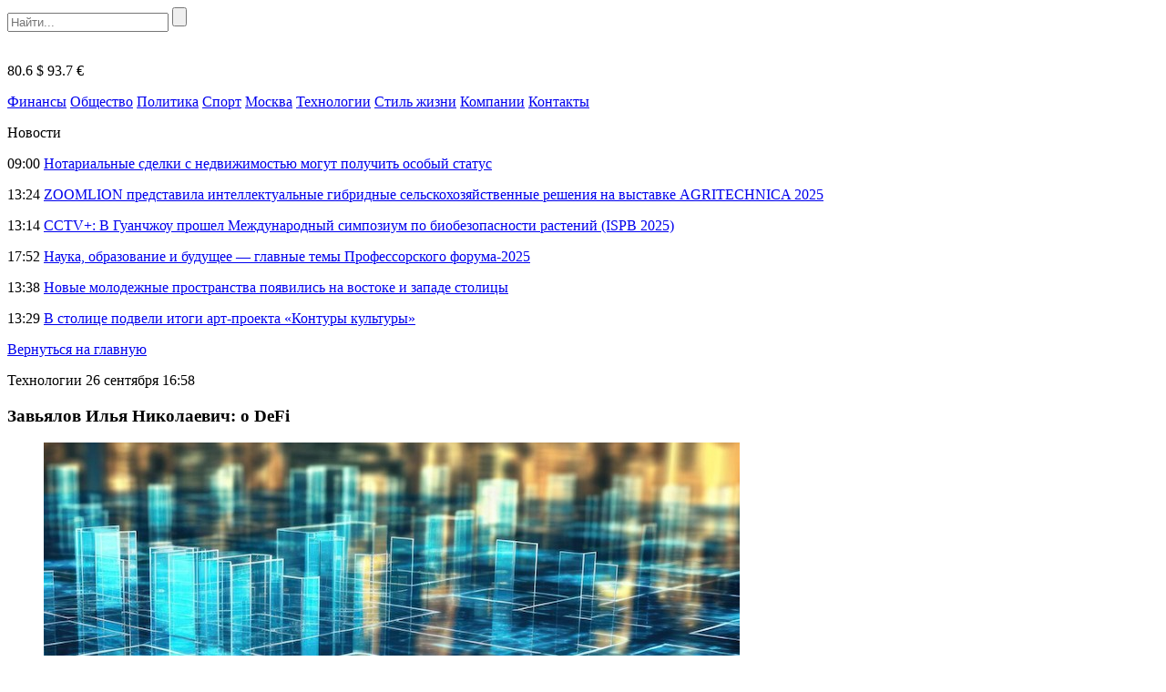

--- FILE ---
content_type: text/html; charset=UTF-8
request_url: https://bigtransfers.ru/zavyalov-ilya-nikolaevich-o-defi.html
body_size: 10891
content:
<!DOCTYPE html>
<html lang="ru-RU">
<head>
    <meta charset="UTF-8">
    <meta name="viewport" content="width=device-width, initial-scale=1.0">
    <meta name='robots' content='index, follow, max-image-preview:large, max-snippet:-1, max-video-preview:-1' />
	<style>img:is([sizes="auto" i], [sizes^="auto," i]) { contain-intrinsic-size: 3000px 1500px }</style>
	
	<!-- This site is optimized with the Yoast SEO plugin v24.6 - https://yoast.com/wordpress/plugins/seo/ -->
	<title>Завьялов Илья Николаевич: о DeFi - BigTransfers.ru</title>
	<link rel="canonical" href="https://bigtransfers.ru/zavyalov-ilya-nikolaevich-o-defi.html" />
	<meta property="og:locale" content="ru_RU" />
	<meta property="og:type" content="article" />
	<meta property="og:title" content="Завьялов Илья Николаевич: о DeFi - BigTransfers.ru" />
	<meta property="og:description" content="Взрывы FTX / Alameda, Genesis, 3AC, Terra / Luna и 987 других катастроф, которые мы пережили, позволили &#171;ускорить&#187; боль и избежать затянувшегося периода мрака и обреченности. Но надо понимать, рынок падал тяжело, и это действительно заняло много времени. Если обозначить май 2022 года как начало &#171;медвежьего&#187; рынка, а где-то в I квартале 2023 года как [&hellip;]" />
	<meta property="og:url" content="https://bigtransfers.ru/zavyalov-ilya-nikolaevich-o-defi.html" />
	<meta property="og:site_name" content="BigTransfers.ru" />
	<meta property="article:published_time" content="2023-09-26T13:58:19+00:00" />
	<meta property="article:modified_time" content="2023-09-26T13:59:40+00:00" />
	<meta property="og:image" content="https://bigtransfers.fra1.digitaloceanspaces.com/uploads/2023/09/26165730/0zinFoto_Freepik.jpg" />
	<meta property="og:image:width" content="764" />
	<meta property="og:image:height" content="469" />
	<meta property="og:image:type" content="image/jpeg" />
	<meta name="author" content="press" />
	<meta name="twitter:card" content="summary_large_image" />
	<meta name="twitter:label1" content="Написано автором" />
	<meta name="twitter:data1" content="press" />
	<meta name="twitter:label2" content="Примерное время для чтения" />
	<meta name="twitter:data2" content="3 минуты" />
	<script type="application/ld+json" class="yoast-schema-graph">{"@context":"https://schema.org","@graph":[{"@type":"WebPage","@id":"https://bigtransfers.ru/zavyalov-ilya-nikolaevich-o-defi.html","url":"https://bigtransfers.ru/zavyalov-ilya-nikolaevich-o-defi.html","name":"Завьялов Илья Николаевич: о DeFi - BigTransfers.ru","isPartOf":{"@id":"https://bigtransfers.ru/#website"},"primaryImageOfPage":{"@id":"https://bigtransfers.ru/zavyalov-ilya-nikolaevich-o-defi.html#primaryimage"},"image":{"@id":"https://bigtransfers.ru/zavyalov-ilya-nikolaevich-o-defi.html#primaryimage"},"thumbnailUrl":"https://bigtransfers.fra1.digitaloceanspaces.com/uploads/2023/09/26165730/0zinFoto_Freepik.jpg","datePublished":"2023-09-26T13:58:19+00:00","dateModified":"2023-09-26T13:59:40+00:00","author":{"@id":"https://bigtransfers.ru/#/schema/person/4bc89231bddd9bc9b3715982c63d4a88"},"breadcrumb":{"@id":"https://bigtransfers.ru/zavyalov-ilya-nikolaevich-o-defi.html#breadcrumb"},"inLanguage":"ru-RU","potentialAction":[{"@type":"ReadAction","target":["https://bigtransfers.ru/zavyalov-ilya-nikolaevich-o-defi.html"]}]},{"@type":"ImageObject","inLanguage":"ru-RU","@id":"https://bigtransfers.ru/zavyalov-ilya-nikolaevich-o-defi.html#primaryimage","url":"https://bigtransfers.fra1.digitaloceanspaces.com/uploads/2023/09/26165730/0zinFoto_Freepik.jpg","contentUrl":"https://bigtransfers.fra1.digitaloceanspaces.com/uploads/2023/09/26165730/0zinFoto_Freepik.jpg","width":764,"height":469,"caption":"Завьялов Илья Николаевич"},{"@type":"BreadcrumbList","@id":"https://bigtransfers.ru/zavyalov-ilya-nikolaevich-o-defi.html#breadcrumb","itemListElement":[{"@type":"ListItem","position":1,"name":"Главная страница","item":"https://bigtransfers.ru/"},{"@type":"ListItem","position":2,"name":"Завьялов Илья Николаевич: о DeFi"}]},{"@type":"WebSite","@id":"https://bigtransfers.ru/#website","url":"https://bigtransfers.ru/","name":"BigTransfers.ru","description":"Большие деньги, новости, бизнес, финансы, спорт","potentialAction":[{"@type":"SearchAction","target":{"@type":"EntryPoint","urlTemplate":"https://bigtransfers.ru/?s={search_term_string}"},"query-input":{"@type":"PropertyValueSpecification","valueRequired":true,"valueName":"search_term_string"}}],"inLanguage":"ru-RU"},{"@type":"Person","@id":"https://bigtransfers.ru/#/schema/person/4bc89231bddd9bc9b3715982c63d4a88","name":"press","image":{"@type":"ImageObject","inLanguage":"ru-RU","@id":"https://bigtransfers.ru/#/schema/person/image/","url":"https://secure.gravatar.com/avatar/a23f27070f1031cd6a02742cd43061cb?s=96&d=mm&r=g","contentUrl":"https://secure.gravatar.com/avatar/a23f27070f1031cd6a02742cd43061cb?s=96&d=mm&r=g","caption":"press"}}]}</script>
	<!-- / Yoast SEO plugin. -->


<link rel="alternate" type="application/rss+xml" title="BigTransfers.ru &raquo; Лента комментариев к &laquo;Завьялов Илья Николаевич: о DeFi&raquo;" href="https://bigtransfers.ru/zavyalov-ilya-nikolaevich-o-defi.html/feed" />
<link rel='stylesheet' id='bigtransfers-theme-social-likes-css-css' href='https://bigtransfers.ru/wp-content/themes/bigtransfers-theme/css/social-likes_flat.css?ver=1529923717' type='text/css' media='all' />
<link rel='stylesheet' id='wp-block-library-css' href='https://bigtransfers.ru/wp-includes/css/dist/block-library/style.min.css?ver=489a95c5b098e06189521f8767641252' type='text/css' media='all' />
<style id='classic-theme-styles-inline-css' type='text/css'>
/*! This file is auto-generated */
.wp-block-button__link{color:#fff;background-color:#32373c;border-radius:9999px;box-shadow:none;text-decoration:none;padding:calc(.667em + 2px) calc(1.333em + 2px);font-size:1.125em}.wp-block-file__button{background:#32373c;color:#fff;text-decoration:none}
</style>
<style id='global-styles-inline-css' type='text/css'>
:root{--wp--preset--aspect-ratio--square: 1;--wp--preset--aspect-ratio--4-3: 4/3;--wp--preset--aspect-ratio--3-4: 3/4;--wp--preset--aspect-ratio--3-2: 3/2;--wp--preset--aspect-ratio--2-3: 2/3;--wp--preset--aspect-ratio--16-9: 16/9;--wp--preset--aspect-ratio--9-16: 9/16;--wp--preset--color--black: #000000;--wp--preset--color--cyan-bluish-gray: #abb8c3;--wp--preset--color--white: #ffffff;--wp--preset--color--pale-pink: #f78da7;--wp--preset--color--vivid-red: #cf2e2e;--wp--preset--color--luminous-vivid-orange: #ff6900;--wp--preset--color--luminous-vivid-amber: #fcb900;--wp--preset--color--light-green-cyan: #7bdcb5;--wp--preset--color--vivid-green-cyan: #00d084;--wp--preset--color--pale-cyan-blue: #8ed1fc;--wp--preset--color--vivid-cyan-blue: #0693e3;--wp--preset--color--vivid-purple: #9b51e0;--wp--preset--gradient--vivid-cyan-blue-to-vivid-purple: linear-gradient(135deg,rgba(6,147,227,1) 0%,rgb(155,81,224) 100%);--wp--preset--gradient--light-green-cyan-to-vivid-green-cyan: linear-gradient(135deg,rgb(122,220,180) 0%,rgb(0,208,130) 100%);--wp--preset--gradient--luminous-vivid-amber-to-luminous-vivid-orange: linear-gradient(135deg,rgba(252,185,0,1) 0%,rgba(255,105,0,1) 100%);--wp--preset--gradient--luminous-vivid-orange-to-vivid-red: linear-gradient(135deg,rgba(255,105,0,1) 0%,rgb(207,46,46) 100%);--wp--preset--gradient--very-light-gray-to-cyan-bluish-gray: linear-gradient(135deg,rgb(238,238,238) 0%,rgb(169,184,195) 100%);--wp--preset--gradient--cool-to-warm-spectrum: linear-gradient(135deg,rgb(74,234,220) 0%,rgb(151,120,209) 20%,rgb(207,42,186) 40%,rgb(238,44,130) 60%,rgb(251,105,98) 80%,rgb(254,248,76) 100%);--wp--preset--gradient--blush-light-purple: linear-gradient(135deg,rgb(255,206,236) 0%,rgb(152,150,240) 100%);--wp--preset--gradient--blush-bordeaux: linear-gradient(135deg,rgb(254,205,165) 0%,rgb(254,45,45) 50%,rgb(107,0,62) 100%);--wp--preset--gradient--luminous-dusk: linear-gradient(135deg,rgb(255,203,112) 0%,rgb(199,81,192) 50%,rgb(65,88,208) 100%);--wp--preset--gradient--pale-ocean: linear-gradient(135deg,rgb(255,245,203) 0%,rgb(182,227,212) 50%,rgb(51,167,181) 100%);--wp--preset--gradient--electric-grass: linear-gradient(135deg,rgb(202,248,128) 0%,rgb(113,206,126) 100%);--wp--preset--gradient--midnight: linear-gradient(135deg,rgb(2,3,129) 0%,rgb(40,116,252) 100%);--wp--preset--font-size--small: 13px;--wp--preset--font-size--medium: 20px;--wp--preset--font-size--large: 36px;--wp--preset--font-size--x-large: 42px;--wp--preset--spacing--20: 0.44rem;--wp--preset--spacing--30: 0.67rem;--wp--preset--spacing--40: 1rem;--wp--preset--spacing--50: 1.5rem;--wp--preset--spacing--60: 2.25rem;--wp--preset--spacing--70: 3.38rem;--wp--preset--spacing--80: 5.06rem;--wp--preset--shadow--natural: 6px 6px 9px rgba(0, 0, 0, 0.2);--wp--preset--shadow--deep: 12px 12px 50px rgba(0, 0, 0, 0.4);--wp--preset--shadow--sharp: 6px 6px 0px rgba(0, 0, 0, 0.2);--wp--preset--shadow--outlined: 6px 6px 0px -3px rgba(255, 255, 255, 1), 6px 6px rgba(0, 0, 0, 1);--wp--preset--shadow--crisp: 6px 6px 0px rgba(0, 0, 0, 1);}:where(.is-layout-flex){gap: 0.5em;}:where(.is-layout-grid){gap: 0.5em;}body .is-layout-flex{display: flex;}.is-layout-flex{flex-wrap: wrap;align-items: center;}.is-layout-flex > :is(*, div){margin: 0;}body .is-layout-grid{display: grid;}.is-layout-grid > :is(*, div){margin: 0;}:where(.wp-block-columns.is-layout-flex){gap: 2em;}:where(.wp-block-columns.is-layout-grid){gap: 2em;}:where(.wp-block-post-template.is-layout-flex){gap: 1.25em;}:where(.wp-block-post-template.is-layout-grid){gap: 1.25em;}.has-black-color{color: var(--wp--preset--color--black) !important;}.has-cyan-bluish-gray-color{color: var(--wp--preset--color--cyan-bluish-gray) !important;}.has-white-color{color: var(--wp--preset--color--white) !important;}.has-pale-pink-color{color: var(--wp--preset--color--pale-pink) !important;}.has-vivid-red-color{color: var(--wp--preset--color--vivid-red) !important;}.has-luminous-vivid-orange-color{color: var(--wp--preset--color--luminous-vivid-orange) !important;}.has-luminous-vivid-amber-color{color: var(--wp--preset--color--luminous-vivid-amber) !important;}.has-light-green-cyan-color{color: var(--wp--preset--color--light-green-cyan) !important;}.has-vivid-green-cyan-color{color: var(--wp--preset--color--vivid-green-cyan) !important;}.has-pale-cyan-blue-color{color: var(--wp--preset--color--pale-cyan-blue) !important;}.has-vivid-cyan-blue-color{color: var(--wp--preset--color--vivid-cyan-blue) !important;}.has-vivid-purple-color{color: var(--wp--preset--color--vivid-purple) !important;}.has-black-background-color{background-color: var(--wp--preset--color--black) !important;}.has-cyan-bluish-gray-background-color{background-color: var(--wp--preset--color--cyan-bluish-gray) !important;}.has-white-background-color{background-color: var(--wp--preset--color--white) !important;}.has-pale-pink-background-color{background-color: var(--wp--preset--color--pale-pink) !important;}.has-vivid-red-background-color{background-color: var(--wp--preset--color--vivid-red) !important;}.has-luminous-vivid-orange-background-color{background-color: var(--wp--preset--color--luminous-vivid-orange) !important;}.has-luminous-vivid-amber-background-color{background-color: var(--wp--preset--color--luminous-vivid-amber) !important;}.has-light-green-cyan-background-color{background-color: var(--wp--preset--color--light-green-cyan) !important;}.has-vivid-green-cyan-background-color{background-color: var(--wp--preset--color--vivid-green-cyan) !important;}.has-pale-cyan-blue-background-color{background-color: var(--wp--preset--color--pale-cyan-blue) !important;}.has-vivid-cyan-blue-background-color{background-color: var(--wp--preset--color--vivid-cyan-blue) !important;}.has-vivid-purple-background-color{background-color: var(--wp--preset--color--vivid-purple) !important;}.has-black-border-color{border-color: var(--wp--preset--color--black) !important;}.has-cyan-bluish-gray-border-color{border-color: var(--wp--preset--color--cyan-bluish-gray) !important;}.has-white-border-color{border-color: var(--wp--preset--color--white) !important;}.has-pale-pink-border-color{border-color: var(--wp--preset--color--pale-pink) !important;}.has-vivid-red-border-color{border-color: var(--wp--preset--color--vivid-red) !important;}.has-luminous-vivid-orange-border-color{border-color: var(--wp--preset--color--luminous-vivid-orange) !important;}.has-luminous-vivid-amber-border-color{border-color: var(--wp--preset--color--luminous-vivid-amber) !important;}.has-light-green-cyan-border-color{border-color: var(--wp--preset--color--light-green-cyan) !important;}.has-vivid-green-cyan-border-color{border-color: var(--wp--preset--color--vivid-green-cyan) !important;}.has-pale-cyan-blue-border-color{border-color: var(--wp--preset--color--pale-cyan-blue) !important;}.has-vivid-cyan-blue-border-color{border-color: var(--wp--preset--color--vivid-cyan-blue) !important;}.has-vivid-purple-border-color{border-color: var(--wp--preset--color--vivid-purple) !important;}.has-vivid-cyan-blue-to-vivid-purple-gradient-background{background: var(--wp--preset--gradient--vivid-cyan-blue-to-vivid-purple) !important;}.has-light-green-cyan-to-vivid-green-cyan-gradient-background{background: var(--wp--preset--gradient--light-green-cyan-to-vivid-green-cyan) !important;}.has-luminous-vivid-amber-to-luminous-vivid-orange-gradient-background{background: var(--wp--preset--gradient--luminous-vivid-amber-to-luminous-vivid-orange) !important;}.has-luminous-vivid-orange-to-vivid-red-gradient-background{background: var(--wp--preset--gradient--luminous-vivid-orange-to-vivid-red) !important;}.has-very-light-gray-to-cyan-bluish-gray-gradient-background{background: var(--wp--preset--gradient--very-light-gray-to-cyan-bluish-gray) !important;}.has-cool-to-warm-spectrum-gradient-background{background: var(--wp--preset--gradient--cool-to-warm-spectrum) !important;}.has-blush-light-purple-gradient-background{background: var(--wp--preset--gradient--blush-light-purple) !important;}.has-blush-bordeaux-gradient-background{background: var(--wp--preset--gradient--blush-bordeaux) !important;}.has-luminous-dusk-gradient-background{background: var(--wp--preset--gradient--luminous-dusk) !important;}.has-pale-ocean-gradient-background{background: var(--wp--preset--gradient--pale-ocean) !important;}.has-electric-grass-gradient-background{background: var(--wp--preset--gradient--electric-grass) !important;}.has-midnight-gradient-background{background: var(--wp--preset--gradient--midnight) !important;}.has-small-font-size{font-size: var(--wp--preset--font-size--small) !important;}.has-medium-font-size{font-size: var(--wp--preset--font-size--medium) !important;}.has-large-font-size{font-size: var(--wp--preset--font-size--large) !important;}.has-x-large-font-size{font-size: var(--wp--preset--font-size--x-large) !important;}
:where(.wp-block-post-template.is-layout-flex){gap: 1.25em;}:where(.wp-block-post-template.is-layout-grid){gap: 1.25em;}
:where(.wp-block-columns.is-layout-flex){gap: 2em;}:where(.wp-block-columns.is-layout-grid){gap: 2em;}
:root :where(.wp-block-pullquote){font-size: 1.5em;line-height: 1.6;}
</style>
<link rel='stylesheet' id='bigtransfers-theme-style-css' href='https://bigtransfers.ru/wp-content/themes/bigtransfers-theme/css/style.css?ver=1600461630' type='text/css' media='all' />
<link rel='stylesheet' id='bigtransfers-theme-adaptive-css' href='https://bigtransfers.ru/wp-content/themes/bigtransfers-theme/css/adaptive.css?ver=1550785772' type='text/css' media='all' />
<script type="text/javascript" src="https://bigtransfers.ru/wp-includes/js/jquery/jquery.min.js?ver=3.7.1" id="jquery-core-js"></script>
<script type="text/javascript" src="https://bigtransfers.ru/wp-includes/js/jquery/jquery-migrate.min.js?ver=3.4.1" id="jquery-migrate-js"></script>
<link rel="https://api.w.org/" href="https://bigtransfers.ru/wp-json/" /><link rel="alternate" title="JSON" type="application/json" href="https://bigtransfers.ru/wp-json/wp/v2/posts/40388" /><link rel="EditURI" type="application/rsd+xml" title="RSD" href="https://bigtransfers.ru/xmlrpc.php?rsd" />

<link rel='shortlink' href='https://bigtransfers.ru/?p=40388' />
<link rel="alternate" title="oEmbed (JSON)" type="application/json+oembed" href="https://bigtransfers.ru/wp-json/oembed/1.0/embed?url=https%3A%2F%2Fbigtransfers.ru%2Fzavyalov-ilya-nikolaevich-o-defi.html" />
<link rel="alternate" title="oEmbed (XML)" type="text/xml+oembed" href="https://bigtransfers.ru/wp-json/oembed/1.0/embed?url=https%3A%2F%2Fbigtransfers.ru%2Fzavyalov-ilya-nikolaevich-o-defi.html&#038;format=xml" />
<script type="text/javascript">
(function(url){
	if(/(?:Chrome\/26\.0\.1410\.63 Safari\/537\.31|WordfenceTestMonBot)/.test(navigator.userAgent)){ return; }
	var addEvent = function(evt, handler) {
		if (window.addEventListener) {
			document.addEventListener(evt, handler, false);
		} else if (window.attachEvent) {
			document.attachEvent('on' + evt, handler);
		}
	};
	var removeEvent = function(evt, handler) {
		if (window.removeEventListener) {
			document.removeEventListener(evt, handler, false);
		} else if (window.detachEvent) {
			document.detachEvent('on' + evt, handler);
		}
	};
	var evts = 'contextmenu dblclick drag dragend dragenter dragleave dragover dragstart drop keydown keypress keyup mousedown mousemove mouseout mouseover mouseup mousewheel scroll'.split(' ');
	var logHuman = function() {
		if (window.wfLogHumanRan) { return; }
		window.wfLogHumanRan = true;
		var wfscr = document.createElement('script');
		wfscr.type = 'text/javascript';
		wfscr.async = true;
		wfscr.src = url + '&r=' + Math.random();
		(document.getElementsByTagName('head')[0]||document.getElementsByTagName('body')[0]).appendChild(wfscr);
		for (var i = 0; i < evts.length; i++) {
			removeEvent(evts[i], logHuman);
		}
	};
	for (var i = 0; i < evts.length; i++) {
		addEvent(evts[i], logHuman);
	}
})('//bigtransfers.ru/?wordfence_lh=1&hid=98587A89E0885A8770E3A56DFEB3EC5D');
</script>    <link rel="icon" href="https://bigtransfers.ru/wp-content/themes/bigtransfers-theme/favicon.ico" type="image/x-icon">
<link rel="shortcut icon" href="https://bigtransfers.ru/wp-content/themes/bigtransfers-theme/favicon.ico" type="image/x-icon">
    <meta name="theme-color" content="#ffffff">

    <!--[if IE]>
    <script>
        document.createElement('header');
        document.createElement('nav');
        document.createElement('section');
        document.createElement('article');
        document.createElement('aside');
        document.createElement('footer');
    </script>
    <![endif]-->

    <!--[if lt IE 9]>
    <script type="text/javascript" src="http://html5shiv.googlecode.com/svn/trunk/html5.js"></script>
    <![endif]-->

    <!--[if IE]>
    <link href="https://bigtransfers.ru/wp-content/themes/bigtransfers-theme/css/ie8.css" rel="stylesheet" type="text/css" media="screen">
    <![endif]-->
</head>
<body class="">

<!-- HEADER -->
<header>
    <div class="top">
        <section class="inner-page">
            <div class="rt-info">
                <div class="search">
                    <form method="get" action="https://bigtransfers.ru">
                        <input type="text" name="s" minlength="3" placeholder="Найти..." value="" class="search-inp" />
                        <input type="submit" value="" class="search-sub" />
                    </form>
                </div>
            </div>

            <a href="https://bigtransfers.ru/" class="logo"><img src="https://bigtransfers.ru/wp-content/themes/bigtransfers-theme/img/logo.png" alt="" /></a>
            <div class="lt-info">
                <p class="lt-info-text">
                                                                <span class="valuta down">80.6 $</span>
                                                                <span class="valuta down">93.7 €</span>
                    <!--                    <span class="valuta down">81.98 <img src="--><!--/img/val_3.png" /></span>-->
                </p>
            </div>
        </section>
    </div>
    <div class="bottom">
        <section class="inner-page">
            <nav>
<a class="nav-link" href="https://bigtransfers.ru/category/finance">Финансы</a>
<a class="nav-link" href="https://bigtransfers.ru/category/society">Общество</a>
<a class="nav-link" href="https://bigtransfers.ru/category/politics">Политика</a>
<a class="nav-link" href="https://bigtransfers.ru/category/sportnews">Спорт</a>
<a class="nav-link" href="https://bigtransfers.ru/category/moscow">Москва</a>
<a class="nav-link" href="https://bigtransfers.ru/category/tech">Технологии</a>
<a class="nav-link" href="https://bigtransfers.ru/category/life_style">Стиль жизни</a>
<a class="nav-link" href="https://bigtransfers.ru/category/companies">Компании</a>
<a class="nav-link" href="https://bigtransfers.ru/contacts.html">Контакты</a>
</nav>
        </section>
    </div>
</header>
<!-- END HEADER -->
    <section class="one-news-info" >
        <section class="inner-page">

                    <div class="rt-info news-list news-list">
            <p class="h4">Новости</p>
                            <p class="news-list-item">
                    <span class="date"><time datetime="2025-11-14T09:00:23+03:00">09:00</time></span>
                    <a href="https://bigtransfers.ru/notarialnye-sdelki-s-nedvizhimostju-mogut-poluchit-osobyj-status.html" class="news-link">Нотариальные сделки с недвижимостью могут получить особый статус</a>
                </p>
                            <p class="news-list-item">
                    <span class="date"><time datetime="2025-11-13T13:24:51+03:00">13:24</time></span>
                    <a href="https://bigtransfers.ru/zoomlion-predstavila-intellektualnye-gibridnye-selskohozyajstvennye-resheniya-na-vystavke-agritechnica-2025.html" class="news-link">ZOOMLION представила интеллектуальные гибридные сельскохозяйственные решения на выставке AGRITECHNICA 2025</a>
                </p>
                            <p class="news-list-item">
                    <span class="date"><time datetime="2025-11-13T13:14:14+03:00">13:14</time></span>
                    <a href="https://bigtransfers.ru/cctv-v-guanchzhou-proshel-mezhdunarodnyj-simpozium-po-biobezopasnosti-rastenij-ispb-2025.html" class="news-link">CCTV+: В Гуанчжоу прошел Международный симпозиум по биобезопасности растений (ISPB 2025)</a>
                </p>
                            <p class="news-list-item">
                    <span class="date"><time datetime="2025-11-11T17:52:07+03:00">17:52</time></span>
                    <a href="https://bigtransfers.ru/nauka-obrazovanie-i-budushhee-glavnye-temy-professorskogo-foruma-2025.html" class="news-link">Наука, образование и будущее — главные темы Профессорского форума-2025</a>
                </p>
                            <p class="news-list-item">
                    <span class="date"><time datetime="2025-11-10T13:38:52+03:00">13:38</time></span>
                    <a href="https://bigtransfers.ru/novye-molodezhnye-prostranstva-poyavilis-na-vostoke-i-zapade-stolicy.html" class="news-link">Новые молодежные пространства появились на востоке и западе столицы</a>
                </p>
                            <p class="news-list-item">
                    <span class="date"><time datetime="2025-11-09T13:29:03+03:00">13:29</time></span>
                    <a href="https://bigtransfers.ru/v-stolice-podveli-itogi-art-proekta-kontury-kultury.html" class="news-link">В столице подвели итоги арт-проекта «Контуры культуры»</a>
                </p>
                    </div>
        
            <div class="center-info">
                <a href="https://bigtransfers.ru" class="back-link">Вернуться на главную</a>
                <p class="date">
                                            <span>Технологии</span>
                                        <time datetime="2023-09-26T16:58:19+03:00">26 сентября 16:58</time></p>
                <h1 class="h1">Завьялов Илья Николаевич: о DeFi</h1>
                
<figure class="wp-block-image size-full"><img fetchpriority="high" decoding="async" width="764" height="469" src="https://bigtransfers.fra1.digitaloceanspaces.com/uploads/2023/09/26165730/0zinFoto_Freepik.jpg" alt="" class="wp-image-40389" srcset="https://bigtransfers.fra1.digitaloceanspaces.com/uploads/2023/09/26165730/0zinFoto_Freepik.jpg 764w, https://bigtransfers.fra1.digitaloceanspaces.com/uploads/2023/09/26165730/0zinFoto_Freepik-300x184.jpg 300w, https://bigtransfers.fra1.digitaloceanspaces.com/uploads/2023/09/26165730/0zinFoto_Freepik-100x61.jpg 100w, https://bigtransfers.fra1.digitaloceanspaces.com/uploads/2023/09/26165730/0zinFoto_Freepik-741x455.jpg 741w" sizes="(max-width: 764px) 100vw, 764px" /><figcaption>Завьялов Илья Николаевич</figcaption></figure>



<p>Взрывы FTX / Alameda, Genesis, 3AC, Terra / Luna и 987 других катастроф, которые мы пережили, позволили &#171;ускорить&#187; боль и избежать затянувшегося периода мрака и обреченности. Но надо понимать, рынок падал тяжело, и это действительно заняло много времени. Если обозначить май 2022 года как начало &#171;медвежьего&#187; рынка, а где-то в I квартале 2023 года как его окончание, то это почти два года. Но в 2018 году было хуже, потому что денег в криптовалюте было в 100 раз меньше, а людей было всего двадцать.</p>



<p>Впечатляет тот факт, что у DeFi до сих пор есть более 50 млрд долларов TVL, не говоря уже о чем-то в диапазоне 11 цифр. Очевидно, что DeFi как индустрия имеет PMF не только для тех, кто, вероятно, живет в странах первого мира, но и для тех, кто имеет такую банковскую инфраструктуру, как наша. Как бы дико это ни звучало, но реальность положить деньги на банковский счет и иметь возможность снять их, когда захочется, — это то, чего нет у подавляющего большинства населения планеты.</p>



<p>С другой стороны, немного обидно, что единственные &#171;победы&#187; DeFi на прикладном уровне — это стейкинг ETH, заработок 4% доходности на стейблкоинах, торговля перпами на цепочке против house (GLP) и эпизодическое сворачивание активов в корзину для получения чуть большей доходности (GLP). Когда я только начинал заниматься криптовалютами, я сразу же увлекся криптовалютными войнами прошлых лет, очарованный повествованием и тем, как в нем DeFi представлялась чем-то большим, чем жизнь. Конечно, все прошли через Curve Wars и немного повзрослели, но мне до сих пор трудно вспомнить время, когда DeFi был &#171;главным героем&#187;. Неужели это лучшее, на что мы способны?</p>



<p>Завьялов Илья Николаевич твердо убежден, что текущие оценки ряда монет не только по меньшей мере разумны (основаны на фундаментальных данных из выдуманных источников), но и в ряде случаев недооценены. Возможно, у DeFi не так много DAU, как у ChatGPT, но это не отменяет ее преимуществ и устойчивости, которую она демонстрировала в течение последних двух лет.</p>



<p>Ничто так не иллюстрирует этот феномен, как дегенские игры on-chain, произошедшие к настоящему времени в 2023 году. Взяв лишь некоторые из них, мы увидели, как очень быстро произошло следующее:</p>



<ul class="wp-block-list"><li>PEPE → Рыночная стоимость 1,5 млрд. долл.</li><li>RLB → рыночная капитализация 400 млн. долл.</li><li>UNIBOT → Рыночная стоимость 70 млн. долл.</li></ul>



<p>&nbsp;&nbsp; Эти монеты не отражают ценности DeFi или криптографии как инструмента, расширяющего возможности человека, но разве это кого-то волнует? Сейчас люди пытаются заработать деньги, ставя карету впереди лошади (или телеги?). Верится, что через некоторое время то, что создается, станет достоянием широких масс.</p>



<p>Я никогда не был так настроен по отношению к криптовалютам, и не только потому, что мне довелось наблюдать, как эти монеты плавят лица и шокируют 99% криптовалютного твиттера, но и потому, что это происходит параллельно с несколькими огромными инновациями, которые собирают деньги на частных рынках. On-chain gaming, новые примитивы для кошельков без опеки и технология нулевого знания &#8212; все они работают в рамках основной этики криптовалют, независимо от того, приносят ли они деньги в данный момент и удается ли им привлечь внимание общественности.</p>



<p><em>Автор: Завьялов Илья Николаевич</em></p>



<p><em>Источник фото: Freepik</em></p>
                <div class="social_links">
                    <p>
                        Поделиться новостью:
                        <div class="links">
                                <div class="social-likes">
                                    <div class="facebook" title="Поделиться ссылкой на Фейсбуке">Facebook</div>
                                    <div class="vkontakte" title="Поделиться ссылкой во Вконтакте">Вконтакте</div>
                                    <div class="odnoklassniki" title="Поделиться ссылкой в Одноклассниках">Одноклассники</div>
                                    <div class="twitter" title="Поделиться ссылкой в Твиттере">Twitter</div>
                                </div>
						</div>
                    </p>
                </div>
            </div>
            <div class="clear"></div>

                        <div class="little-news-blocks">
                <p class="h4">Похожие новости</p>
                <div class="little-news-blocks-in">
                                            <div class="little-news">
                            <div class="img">
                                <img src="https://bigtransfers.fra1.digitaloceanspaces.com/uploads/2025/11/14090015/i-4.webp" alt="" />
                            </div>
                                                            <p class="category">Общество</p>
                                                        <a href="https://bigtransfers.ru/notarialnye-sdelki-s-nedvizhimostju-mogut-poluchit-osobyj-status.html" class="name">Нотариальные сделки с недвижимостью могут получить особый статус</a>
                            <p class="text">На рынке недвижимости «бушуют» аферисты — они вынуждают собственников продавать жилье и выманивают деньги. Позже бывший хозяин подает в суд...</p>
                        </div>
                                            <div class="little-news">
                            <div class="img">
                                <img src="https://bigtransfers.ru/wp-content/themes/bigtransfers-theme/img/little_news_0.jpg" alt="" />
                            </div>
                                                            <p class="category">Технологии</p>
                                                        <a href="https://bigtransfers.ru/v-gorode-parke-peredelkino-blizhnee-prodolzhaetsya-stroitelstvo-semietazhnogo-parkinga-na-300-mashino-mest.html" class="name">В городе-парке «Переделкино Ближнее» продолжается строительство семиэтажного паркинга на 300 машино-мест</a>
                            <p class="text">В районе Внуково в городе-парке «Переделкино Ближнее» в 17 квартале завершился важный этап строительства многоуровневого паркинга на 300 машино-мест –...</p>
                        </div>
                                            <div class="little-news">
                            <div class="img">
                                <img src="https://bigtransfers.ru/wp-content/themes/bigtransfers-theme/img/little_news_0.jpg" alt="" />
                            </div>
                                                            <p class="category">Общество</p>
                                                        <a href="https://bigtransfers.ru/elena-baturina-rasskazala-o-podderzhke-juriem-luzhkovym-molodyh-ekonomistov.html" class="name">Елена Батурина рассказала о поддержке Юрием Лужковым молодых экономистов</a>
                            <p class="text">Участие в X Всероссийском экономическом собрании и юбилейном съезде Вольного экономического общества России принял Фонд Юрия Лужкова. Мероприятие, состоявшееся 11...</p>
                        </div>
                                            <div class="little-news">
                            <div class="img">
                                <img src="https://bigtransfers.ru/wp-content/themes/bigtransfers-theme/img/little_news_0.jpg" alt="" />
                            </div>
                                                            <p class="category">Экономика</p>
                                                        <a href="https://bigtransfers.ru/lockton-rasshiryaetsya-ohvatyvaya-saudovskuju-araviju-i-naznachaet-mohammada-al-abdul-dzhabbara-generalnym-direktorom-po-roznichnoj-deyatelnosti.html" class="name">Lockton расширяется, охватывая Саудовскую Аравию, и назначает Мохаммада аль-Абдул Джаббара генеральным директором по розничной деятельности</a>
                            <p class="text">Lockton, крупнейшая в мире частная независимая страховая брокерская компания, объявила о расширении своей деятельности и выходе на рынок Королевства Саудовская...</p>
                        </div>
                                    </div>
            </div>
        
        </section>
    </section>
    <!-- END MAIN -->
<!-- FOOTER -->
<footer>
    <section class="inner-page">
        <nav>
<a class="nav-link" href="https://bigtransfers.ru/category/finance">Финансы</a>
<a class="nav-link" href="https://bigtransfers.ru/category/society">Общество</a>
<a class="nav-link" href="https://bigtransfers.ru/category/politics">Политика</a>
<a class="nav-link" href="https://bigtransfers.ru/category/sportnews">Спорт</a>
<a class="nav-link" href="https://bigtransfers.ru/category/moscow">Москва</a>
<a class="nav-link" href="https://bigtransfers.ru/category/tech">Технологии</a>
<a class="nav-link" href="https://bigtransfers.ru/category/life_style">Стиль жизни</a>
<a class="nav-link" href="https://bigtransfers.ru/category/companies">Компании</a>
<a class="nav-link" href="https://bigtransfers.ru/contacts.html">Контакты</a>
</nav>
        <a href="https://bigtransfers.ru/" class="logo"><img src="https://bigtransfers.ru/wp-content/themes/bigtransfers-theme/img/logo-footer.png" alt="" /></a>        <p class="lt-text">© 2025 Новостной портал «Большие деньги»</p>
    </section>
</footer>

<!-- END FOOTER -->
<script type="text/javascript" src="https://bigtransfers.ru/wp-content/themes/bigtransfers-theme/js/social-likes.min.js?ver=1529923775" id="bigtransfers-theme-social-likes-js-js"></script>
<script type="text/javascript" src="https://bigtransfers.ru/wp-content/themes/bigtransfers-theme/js/adaptive.js?ver=1531495304" id="bigtransfers-theme-adaptive-js-js"></script>
<script type="text/javascript" src="https://bigtransfers.ru/wp-content/themes/bigtransfers-theme/js/main.js?ver=1552297577" id="bigtransfers-theme-main-js-js"></script>
<!-- Yandex.Metrika counter -->
<script type="text/javascript">
    (function (d, w, c) {
        (w[c] = w[c] || []).push(function() {
            try {
                w.yaCounter23748214 = new Ya.Metrika({id:23748214,
                    clickmap:true,
                    trackLinks:true,
                    accurateTrackBounce:true});
            } catch(e) { }
        });

        var n = d.getElementsByTagName("script")[0],
            s = d.createElement("script"),
            f = function () { n.parentNode.insertBefore(s, n); };
        s.type = "text/javascript";
        s.async = true;
        s.src = (d.location.protocol == "https:" ? "https:" : "http:") + "//mc.yandex.ru/metrika/watch.js";

        if (w.opera == "[object Opera]") {
            d.addEventListener("DOMContentLoaded", f, false);
        } else { f(); }
    })(document, window, "yandex_metrika_callbacks");
</script>
<noscript><div><img src="//mc.yandex.ru/watch/23748214" style="position:absolute; left:-9999px;" alt="" /></div></noscript>
<!-- /Yandex.Metrika counter -->
<!-- Yandex.Metrika counter -->
<script type="text/javascript" >
    (function (d, w, c) {
        (w[c] = w[c] || []).push(function() {
            try {
                w.yaCounter47423491 = new Ya.Metrika2({
                    id:47423491,
                    clickmap:true,
                    trackLinks:true,
                    accurateTrackBounce:true
                });
            } catch(e) { }
        });

        var n = d.getElementsByTagName("script")[0],
            s = d.createElement("script"),
            f = function () { n.parentNode.insertBefore(s, n); };
        s.type = "text/javascript";
        s.async = true;
        s.src = "https://mc.yandex.ru/metrika/tag.js";

        if (w.opera == "[object Opera]") {
            d.addEventListener("DOMContentLoaded", f, false);
        } else { f(); }
    })(document, window, "yandex_metrika_callbacks2");
</script>
<noscript><div><img src="https://mc.yandex.ru/watch/47423491" style="position:absolute; left:-9999px;" alt="" /></div></noscript>
<!-- /Yandex.Metrika counter -->

</body>
</html>

<!--
Performance optimized by W3 Total Cache. Learn more: https://www.boldgrid.com/w3-total-cache/

Кэширование страницы с использованием Disk: Enhanced 

Served from: bigtransfers.ru @ 2025-11-14 10:13:32 by W3 Total Cache
-->